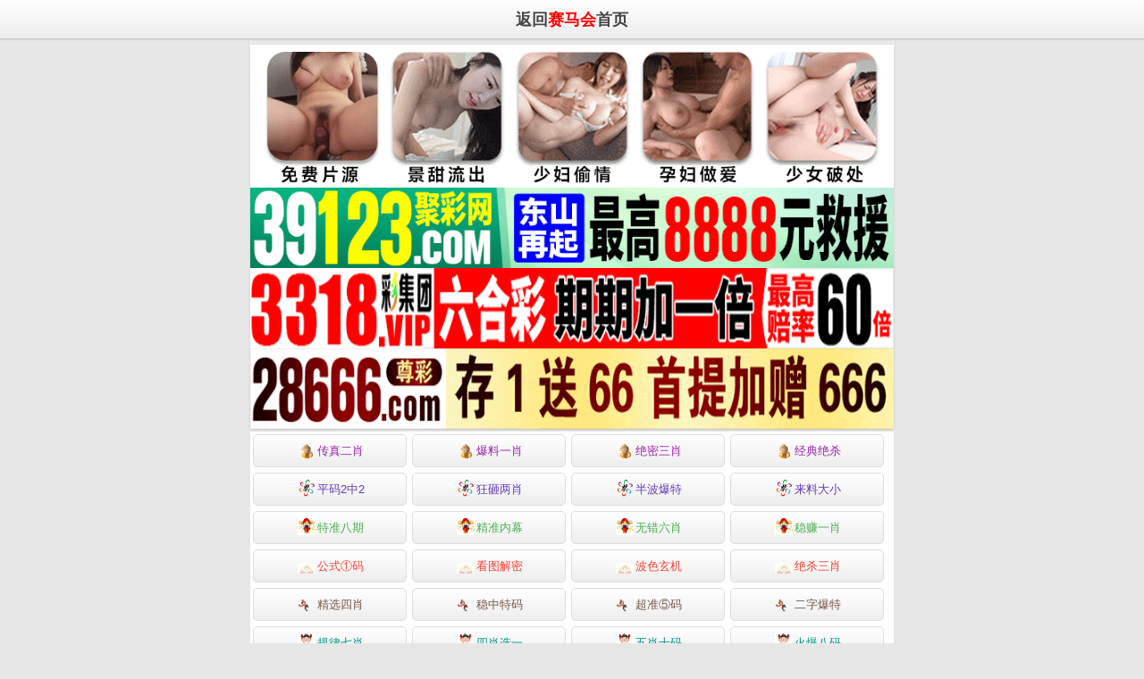

--- FILE ---
content_type: text/html; charset=utf-8
request_url: https://kj.t123.vip/articlegc.aspx?id=911124
body_size: 2396
content:
<!DOCTYPE HTML>
<html>
<head>
    <meta http-equiv="Content-Type" content="text/html;charset=utf-8" />
    <meta name="viewport" content="width=device-width,minimum-scale=1.0,maximum-scale=1.0,user-scalable=no" />
    <meta name="applicable-device" content="mobile" />
    <meta name="apple-mobile-web-app-capable" content="yes" />
    <meta name="apple-mobile-web-app-status-bar-style" content="black" />
    <meta content="telephone=no" name="format-detection" />
    <link rel="stylesheet" type="text/css" href="/css/www/nry.css" />
   <link rel="stylesheet" type="text/css" href="/css/www/reset.css" />
		<link rel="stylesheet" type="text/css" href="/css/www/style.css" />
<script src="/js/ui.js" type="9690c58b0f18ff923a758c9f-text/javascript"></script>
    <link rel="stylesheet" href="/css/ui.css" />   
    <title>香港赛马会</title>
    <meta name="keywords" content="" />
    <meta name="description" content="" />
</head>
<body id="top">
 <style>
.sub-header11 {
    position: fixed;
    top: 0;
    left: 0;
    z-index: 999;
    background-color: #fbfbfb;
    background: -moz-linear-gradient(top,#fff,#ececec);
    background: -webkit-gradient(linear,0 0,0 100%,from(#fff),to(#ececec));
    border-bottom: 1px solid #c6c6c6;
    width: 100%;
    height: 44px;
    moz-box-shadow: 0 0 2px rgba(180,180,180,0.7);
    webkit-box-shadow: 0 0 2px rgba(180,180,180,0.7);
    box-shadow: 0 0 2px rgba(180,180,180,0.7);
}

.center11 {
    text-align: center;
}
.sub-header11 a {
    display: block;
    height: 44px;
    line-height: 44px;
    font-size: 18px;
    text-shadow: 1px 1px 0 #fff;
    font-weight: bold;
	color: #444;
	text-decoration: none;
}
.sub-header11 a:link {
    text-decoration: none;
}
.content_bd img{ width: 100%;}
</style>
    
 <style>
        .next-prev {
            padding: 10px;
        }

            .next-prev ul li {
                margin-bottom: 10px;
                padding: 5px;
                border: solid 1px #e5e5e5;
            }

                .next-prev ul li:last-child {
                    margin-bottom: 0;
                }
    </style>           
<div class='sub-header11 center11'>
        <a href='/'>返回<font color='#FF0000'>赛马会</font>首页 
		</a>
    </div>
<div id="tm"></div>
    
    
<!-- 广告2 -->  
<div class="box">
<script type="9690c58b0f18ff923a758c9f-text/javascript" src="https://8figw37vegv.may.gg/gg/GG2.js"></script>
</div>    
<!-- 广告2 -->          
    
<script type="9690c58b0f18ff923a758c9f-text/javascript" src="/js/网址广告/xgam1234.js"></script>
    
       
    
   
    
    
    
<div class="box" id="djml">
                    <table id='table400939161' width='100%' border='1' height='47'>
<tr><td bgcolor='#8B4513'><p align='center'><b><font size='4' color='#FFFF00'>
</font></b></p></td></table>
        

    
    
<div class="white-box"> 
  <div class="subbox">
    <div class="list-head pad"> 
  
 </div>      </div>            
            <!--帖子内容开始end-->    
    
<!--上下篇-->
        <div class="next-prev">           
                   
        </div>  </div> </div>    
    
    
    

    
    
    
          
    
    
  <!--香港澳门网站互联-->       
 <div class="box">   
<script type="9690c58b0f18ff923a758c9f-text/javascript" src="https://gg.66cc.vip/js/xgdh/xgamwz.js"></script>        
 </div>   
 <!--香港澳门网站互联-->    
    
    
<!--滚动图 start-->
<div class="box">
    <div id="mnt">
<!--1111111-->


<div id="demo" style="overflow:hidden;border:1px dashed #ccc;background:#fff; max-width:1000px;">
    <div id="indemo" style="float:left;width:1000%">
        <div id="demo1" style="float:left">

<a target="_blank" href="/UploadFiles/pic/2/1667.jpg"><img src="https://gg.3gx.cc/mntu/100.jpg" style="height:204px;border:3px double #000;width:auto"></a>
<a target="_blank" href="https://gg.3gx.cc/mntu/101.jpg"><img src="https://gg.3gx.cc/mntu/101.jpg" style="height:204px;border:3px double #000;width:auto"></a>
<a target="_blank" href="https://gg.3gx.cc/mntu/102.jpg"><img src="https://gg.3gx.cc/mntu/102.jpg" style="height:204px;border:3px double #000;width:auto"></a>
<a target="_blank" href="https://gg.3gx.cc/mntu/103.jpg"><img src="https://gg.3gx.cc/mntu/103.jpg" style="height:204px;border:3px double #000;width:auto"></a>
<a target="_blank" href="https://gg.3gx.cc/mntu/104.jpg"><img src="https://gg.3gx.cc/mntu/104.jpg" style="height:204px;border:3px double #000;width:auto"></a>
<a target="_blank" href="https://gg.3gx.cc/mntu/105.jpg"><img src="https://gg.3gx.cc/mntu/105.jpg" style="height:204px;border:3px double #000;width:auto"></a>
<a target="_blank" href="https://gg.3gx.cc/mntu/1003.jpg"><img src="https://gg.3gx.cc/mntu/1003.jpg" style="height:204px;border:3px double #000;width:auto"></a>
<a target="_blank" href="https://gg.3gx.cc/mntu/1015.jpg"><img src="https://gg.3gx.cc/mntu/1015.jpg" style="height:204px;border:3px double #000;width:auto"></a>               
<a target="_blank" href="https://gg.3gx.cc/mntu/30.jpg"><img src="https://gg.3gx.cc/mntu/30.jpg" style="height:204px;border:3px double #000;width:auto"></a>
<a target="_blank" href="https://gg.3gx.cc/mntu/35.jpg"><img src="https://gg.3gx.cc/mntu/35.jpg" style="height:204px;border:3px double #000;width:auto"></a>
<a target="_blank" href="https://gg.3gx.cc/mntu/106.jpg"><img src="https://gg.3gx.cc/mntu/106.jpg" style="height:204px;border:3px double #000;width:auto"></a>
<a target="_blank" href="https://gg.3gx.cc/mntu/126.jpg"><img src="https://gg.3gx.cc/mntu/126.jpg" style="height:204px;border:3px double #000;width:auto"></a> 

     </div><div id="demo2" style="float:left"></div>
</div>
</div>

<script type="9690c58b0f18ff923a758c9f-text/javascript">
var speed=40;var tab=document.getElementById("demo");var tab1=document.getElementById("demo1");var tab2=document.getElementById("demo1");tab2.innerHTML=tab1.innerHTML;function Marquee(){if(tab2.offsetWidth-tab.scrollLeft<=0)
tab.scrollLeft-=tab1.offsetWidth
else{tab.scrollLeft++;}}
var MyMar=setInterval(Marquee,speed);tab.onmouseover=function(){clearInterval(MyMar)};tab.onmouseout=function(){MyMar=setInterval(Marquee,speed)};
</script></div>


</div>
<!--滚动图 end-->    

    
    
    
    
    
    
    
<div class="box">
    <div class="title">说明<div class="cont">
		<p align="center">
		论坛所提供的内容、资料、图片和资讯，只应用在合法的香港⑥合彩资料探讨，暂不适用于其它，外围博彩和使用。特此声明！</div>
    <div class="cont">
		
</div>
<div class="box">
<div class="cont center">
	<p align="center">【赛马会】域名：WWW.T123.CO<br> 
	六合在线，收集各类香港彩资料，免费内幕资料，走势分析，尽在香港赛马会</div>
</div>





</div>
<script src="/cdn-cgi/scripts/7d0fa10a/cloudflare-static/rocket-loader.min.js" data-cf-settings="9690c58b0f18ff923a758c9f-|49" defer></script><script defer src="https://static.cloudflareinsights.com/beacon.min.js/vcd15cbe7772f49c399c6a5babf22c1241717689176015" integrity="sha512-ZpsOmlRQV6y907TI0dKBHq9Md29nnaEIPlkf84rnaERnq6zvWvPUqr2ft8M1aS28oN72PdrCzSjY4U6VaAw1EQ==" data-cf-beacon='{"version":"2024.11.0","token":"126ba454fbaf4f6ab9b2ef4504959273","r":1,"server_timing":{"name":{"cfCacheStatus":true,"cfEdge":true,"cfExtPri":true,"cfL4":true,"cfOrigin":true,"cfSpeedBrain":true},"location_startswith":null}}' crossorigin="anonymous"></script>
</body>
</html>